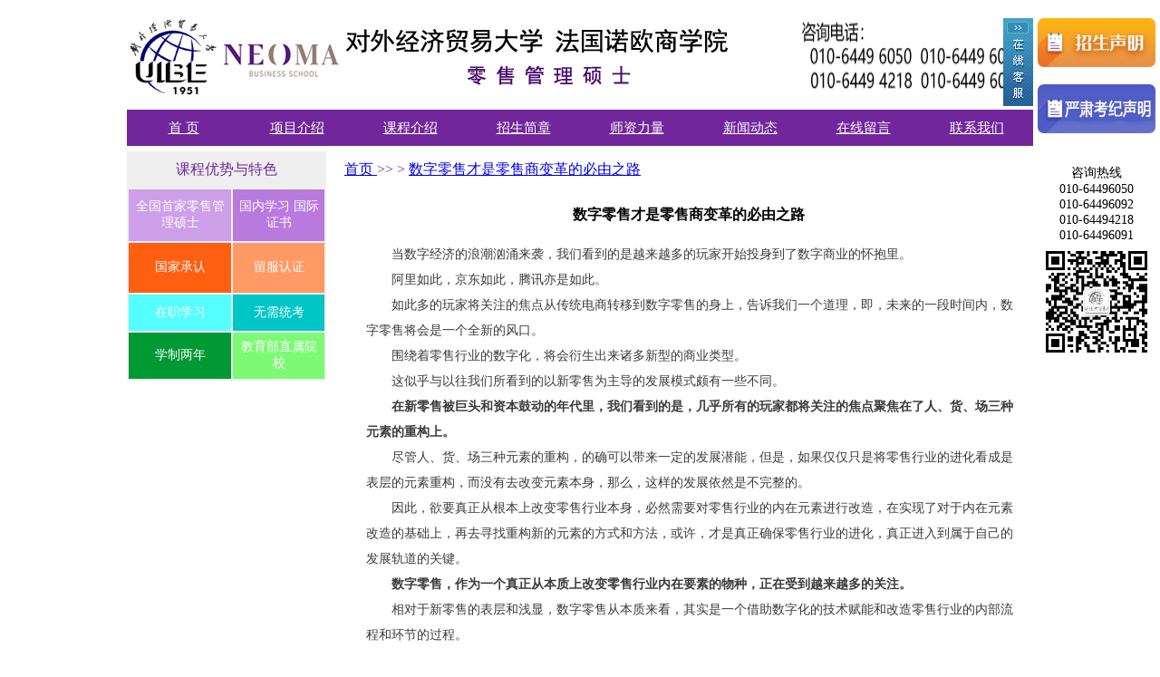

--- FILE ---
content_type: text/html; charset=UTF-8
request_url: https://www.uibe-mba.com/neoma/neir.php?id=745
body_size: 9310
content:

<!doctype html>
<html lang="zh">
<head>
<meta http-equiv="Content-Type" content="text/html; charset=utf-8" />
<SCRIPT type="text/javascript">
function check(){
if(form1.t1.value==""){
	alert ("请填写姓名！");
	return false;
}
if(form1.t6.value==""){
	alert ("请填写手机号码！");
	return false;
}
if(form1.t6.value != '') {
	if(!Isyx2(form1.t6.value)){ 
	alert("请输入正确手机号码!") 
	return false; 
	} 
}
}
function Isyx1(t1){
	var reg = /^[\u4E00-\u9FA5]+$/; 
	return(reg.test(name));
}
function Isyx2(t6){
	var reg =/^\d{11}$/;
	return(reg.test(t6));
}
</SCRIPT>
<title>数字零售才是零售商变革的必由之路-法国诺欧零售管理硕士</title>
<link href="css/css.css" rel="stylesheet" type="text/css" />
<link href="css/gd.css" rel="stylesheet" type="text/css" />

</head>

<body>
<script type="text/javascript" src="./js/jquery-1.8.2.min.js"></script>
<script type="text/javascript" src="./js/p2p.js"></script>

<div class="hr">
        <div class="nav_gd">
        <a href="https://www.uibe-mba.com/ifcm/index.php">法国巴黎一大企业管理硕士</a>
   		<a href="https://www.uibe-mba.com/neoma/index.php">法国诺欧零售管理硕士</a>
        <a href="https://www.uibe-mba.com/city/index.php">美国西雅图工商管理MBA</a>
        <a href="https://www.uibe-mba.com/malilan/index.php">美国马里兰大学EMBA</a>
        <a href="https://www.uibe-mba.com/baoming.php">在线留言</a>
        <a href="https://www.uibe-mba.com">返回首页</a>
        <!--<a href=" http://www.uibe-mba.com/emba/index.php">国际商学院EMBA</a>--></div>
</div>
<div id="title"><a href="http://www.uibe-mba.com/neoma/index.php" title="01064496050"><img src="image/dianhua.png" width="283" height="80" / style="float:right;"></a><a href="http://www.uibe-mba.com/neoma/index.php" title="中法诺欧零售管理硕士"><img src="image/logo.jpg" width="680" height="91" /></a></div>
<!--
<div id="nav">
    	<ul>
			<li><a href="index.php">首  页</a></li>
        	<li><a href="jieshao.php">项目介绍</a></li>
            <li><a href="kecheng.php">课程介绍</a></li>
            <li><a href="shizi.php">师资力量</a></li>
            <li><a href="zhinan.php">招生简章</a></li>
            <li><a href="news.php">新闻动态</a></li>
        	<li><a href="xiazai.php">下载中心</a></li>
            <li><a href="lianxi.php">联系我们</a></li>
        </ul>
    </div>
-->
<div id="nav" >
<div class="cent">
   <ul>
      <li><a href="index.php?bm=index"> 首  页 </a></li> 
      	<li><a href="jieshao.php?bm=js">项目介绍</a>
          <ul>
             <li><a href="jieshao.php?id=8">院校介绍</a></li>
                <li><a href="jieshao.php?id=12">项目介绍</a></li>
             <li><a href="jieshao.php?id=1">项目优势</a></li>
             <!--li><a href="jieshao.php?id=7">教育部批文</a></li-->
              <li><a href="jieshao.php?id=10">大事记</a></li>
             <li><a href="jieshao.php?id=9">学位认证</a></li>
                 </ul>
      </li> 
      <li><a href="kecheng.php?id=8&bm=kc">课程介绍</a>
      <ul>
             <li><a href="kecheng.php?id=8">课程设置</a></li>
             <li><a href="kecheng.php?id=1">中方课介绍</a></li>
             <li><a href="kecheng.php?id=7">法方课介绍</a></li>
         </ul>
      </li> 
       <li><a href="zhinan.php?bm=jz">招生简章</a>
          <ul>
             <li><a href="zhinan.php?id=1">申请条件</a></li>
             <li><a href="zhinan.php?id=7">申请程序</a></li>
               <li><a href="zhinan.php?id=9">申请材料</a></li>
         </ul>
      </li>
      <li><a href="shizi.php?bm=sz">师资力量</a>
       </li>
       <li><a href="news.php?bm=xw">新闻动态</a>
      </li>
        <!--li><a href="xiazai.php?bm=xz">下载中心</a>
          <ul>
           	 <!--li><a href="http://www.uibe-mba.com/center/editor/attached/file/20141105/20141105152936_55439.doc">试听申请表</a></li--->
             <!--li><a href="http://www.uibe-mba.com/neoma/assets/法国诺欧零售管理硕士项目报名表uibemba-2020.doc">入学申请表</a></li>
          </ul>
        </li-->
        <li><a href="/baoming.php?bm=lx">在线留言</a>
        </li>
          <li><a href="lianxi.php"> 联系我们</a>
        </li>
   </ul>
   <div class="cls"></div> 
</div>
</div>   
    
<div class="cls"></div>
<div id="content">
    <div class="left" style="width:220px; background:#EFEFEF; margin-top:6px;">
        <div class="left1" style="height:auto; width:220px;">

            <span>课程优势与特色</span>
            <table width="220" height="213" border="0" cellpadding="2" cellspacing="2">
                <tr>
                    <td width="109" height="42" bgcolor="#CD9FE8">全国首家零售管理硕士</td>
                    <td width="97" bgcolor="#B97ADE"> 国内学习 国际证书</td>
                </tr>
                <tr>
                    <td height="40" bgcolor="#FF5F11"> 国家承认</td>
                    <td bgcolor="#FF9966">留服认证</td>
                </tr>
                <tr>
                    <td height="28" bgcolor="#55FFFF">在职学习</td>
                    <td bgcolor="#00C6C6">无需统考</td>
                </tr>
                <tr>
                    <td height="39" bgcolor="#009933">学制两年</td>
                    <td bgcolor="#7EF975">教育部直属院校</td>
                </tr>
            </table>
        </div>
    </div>


    <div class="right" style="width:760px; margin-top:6px;">
        <!--span>首页 >>  >数字零售才是零售商变革的必由之路</span><hr  size="1px"  color="#71269C"/--->

        <span><a href="../neoma/index.php">首页  </a> >>
        <a href="../neoma/news.php">  </a> >
        <a href="https://www.uibe-mba.com/neoma/neir.php?id=745">数字零售才是零售商变革的必由之路</a></span>

        <div class="wenzhang">
            <h1>数字零售才是零售商变革的必由之路</h1>
            <p><p style="padding:0px;color:#3B3B3B;font-family:PingFangSC-regular, &quot;font-size:18px;white-space:normal;background-color:#FFFFFF;margin-top:28px !important;margin-bottom:28px !important;">
	当数字经济的浪潮汹涌来袭，我们看到的是越来越多的玩家开始投身到了数字商业的怀抱里。
</p>
<p style="padding:0px;color:#3B3B3B;font-family:PingFangSC-regular, &quot;font-size:18px;white-space:normal;background-color:#FFFFFF;margin-top:28px !important;margin-bottom:28px !important;">
	阿里如此，京东如此，腾讯亦是如此。
</p>
<p style="padding:0px;color:#3B3B3B;font-family:PingFangSC-regular, &quot;font-size:18px;white-space:normal;background-color:#FFFFFF;margin-top:28px !important;margin-bottom:28px !important;">
	如此多的玩家将关注的焦点从传统电商转移到数字零售的身上，告诉我们一个道理，即，未来的一段时间内，数字零售将会是一个全新的风口。
</p>
<p style="padding:0px;color:#3B3B3B;font-family:PingFangSC-regular, &quot;font-size:18px;white-space:normal;background-color:#FFFFFF;margin-top:28px !important;margin-bottom:28px !important;">
	围绕着零售行业的数字化，将会衍生出来诸多新型的商业类型。
</p>
<p style="padding:0px;color:#3B3B3B;font-family:PingFangSC-regular, &quot;font-size:18px;white-space:normal;background-color:#FFFFFF;margin-top:28px !important;margin-bottom:28px !important;">
	这似乎与以往我们所看到的以新零售为主导的发展模式颇有一些不同。
</p>
<p style="padding:0px;color:#3B3B3B;font-family:PingFangSC-regular, &quot;font-size:18px;white-space:normal;background-color:#FFFFFF;margin-top:28px !important;margin-bottom:28px !important;">
	<strong>在新零售被巨头和资本鼓动的年代里，我们看到的是，几乎所有的玩家都将关注的焦点聚焦在了人、货、场三种元素的重构上。</strong>
</p>
<p style="padding:0px;color:#3B3B3B;font-family:PingFangSC-regular, &quot;font-size:18px;white-space:normal;background-color:#FFFFFF;margin-top:28px !important;margin-bottom:28px !important;">
	尽管人、货、场三种元素的重构，的确可以带来一定的发展潜能，但是，如果仅仅只是将零售行业的进化看成是表层的元素重构，而没有去改变元素本身，那么，这样的发展依然是不完整的。
</p>
<p style="padding:0px;color:#3B3B3B;font-family:PingFangSC-regular, &quot;font-size:18px;white-space:normal;background-color:#FFFFFF;margin-top:28px !important;margin-bottom:28px !important;">
	因此，欲要真正从根本上改变零售行业本身，必然需要对零售行业的内在元素进行改造，在实现了对于内在元素改造的基础上，再去寻找重构新的元素的方式和方法，或许，才是真正确保零售行业的进化，真正进入到属于自己的发展轨道的关键。
</p>
<p style="padding:0px;color:#3B3B3B;font-family:PingFangSC-regular, &quot;font-size:18px;white-space:normal;background-color:#FFFFFF;margin-top:28px !important;margin-bottom:28px !important;">
	<strong>数字零售，作为一个真正从本质上改变零售行业内在要素的物种，正在受到越来越多的关注。</strong>
</p>
<p style="padding:0px;color:#3B3B3B;font-family:PingFangSC-regular, &quot;font-size:18px;white-space:normal;background-color:#FFFFFF;margin-top:28px !important;margin-bottom:28px !important;">
	相对于新零售的表层和浅显，数字零售从本质来看，其实是一个借助数字化的技术赋能和改造零售行业的内部流程和环节的过程。
</p>
<p style="padding:0px;color:#3B3B3B;font-family:PingFangSC-regular, &quot;font-size:18px;white-space:normal;background-color:#FFFFFF;margin-top:28px !important;margin-bottom:28px !important;">
	经历了这样一个阶段之后，零售行业内部的元素、流程和环节都将会发生一场深度而又全面的改变。
</p>
<p style="padding:0px;color:#3B3B3B;font-family:PingFangSC-regular, &quot;font-size:18px;white-space:normal;background-color:#FFFFFF;margin-top:28px !important;margin-bottom:28px !important;">
	我们司空见惯的传统意义上的人、货、场三种要素都将发生一场深入而又彻底的改变。
</p>
<p style="padding:0px;color:#3B3B3B;font-family:PingFangSC-regular, &quot;font-size:18px;white-space:normal;background-color:#FFFFFF;margin-top:28px !important;margin-bottom:28px !important;">
	<strong>原本虚拟和实体泾渭分明的状态将会被打破，取而代之的将会是一场以虚拟和实体深度融合为主导的全新发展模式。</strong>
</p>
<p style="padding:0px;color:#3B3B3B;font-family:PingFangSC-regular, &quot;font-size:18px;white-space:normal;background-color:#FFFFFF;margin-top:28px !important;margin-bottom:28px !important;">
	换句话说，当数字零售实现了对于零售行业的人、货、场的三种元素的数字化改造之后，原本泾渭分明的状态将会被打破，取而代之的是一个深度融合的过程。
</p>
<p style="padding:0px;color:#3B3B3B;font-family:PingFangSC-regular, &quot;font-size:18px;white-space:normal;background-color:#FFFFFF;margin-top:28px !important;margin-bottom:28px !important;">
	从某种意义上来讲，零售行业若要变革，必然需要经历一场深度而又全面的数字化。
</p>
<p style="padding:0px;color:#3B3B3B;font-family:PingFangSC-regular, &quot;font-size:18px;white-space:normal;background-color:#FFFFFF;margin-top:28px !important;margin-bottom:28px !important;">
	只有经历了这样的数字化之后，人们所期望的人、货、场三种要素重构的目标才能实现。
</p>
<p style="padding:0px;color:#3B3B3B;font-family:PingFangSC-regular, &quot;font-size:18px;white-space:normal;background-color:#FFFFFF;margin-top:28px !important;margin-bottom:28px !important;">
	<strong>如果仅仅只是将目光聚焦在人、货、场三种要素重构本身，而没有关注人、货、场三种元素的数字化改造，那么，所谓的零售行业的变革只不过隔靴蹭痒的文字游戏而已。</strong>
</p>
<p style="padding:0px;color:#3B3B3B;font-family:PingFangSC-regular, &quot;font-size:18px;white-space:normal;background-color:#FFFFFF;margin-top:28px !important;margin-bottom:28px !important;">
	因此，数字零售，是零售行业变革的必由之路。
</p>
<p style="padding:0px;color:#3B3B3B;font-family:PingFangSC-regular, &quot;font-size:18px;white-space:normal;background-color:#FFFFFF;margin-top:28px !important;margin-bottom:28px !important;">
	<strong>数字零售，</strong>
</p>
<p style="padding:0px;color:#3B3B3B;font-family:PingFangSC-regular, &quot;font-size:18px;white-space:normal;background-color:#FFFFFF;margin-top:28px !important;margin-bottom:28px !important;">
	<strong>实现的是元素的「重混」</strong>
</p>
<p style="padding:0px;color:#3B3B3B;font-family:PingFangSC-regular, &quot;font-size:18px;white-space:normal;background-color:#FFFFFF;margin-top:28px !important;margin-bottom:28px !important;">
	按照笔者的理解，所谓的人、货、场三种要素的重构，并不仅仅只是打破业已形成的人、货、场三种元素的既定状态，更重要的一点在于，通过对人、货、场三种要素进行深度改造，找到人、货、场三种要素深度融合的方式和方法。
</p>
<p style="padding:0px;color:#3B3B3B;font-family:PingFangSC-regular, &quot;font-size:18px;white-space:normal;background-color:#FFFFFF;margin-top:28px !important;margin-bottom:28px !important;">
	如果仅仅只是通过改变人、货、场三种元素之间的时间和空间位置，而没有找到它们融合的方式和方法，那么，所谓的零售行业依然是没有任何进化的。
</p>
<p style="padding:0px;color:#3B3B3B;font-family:PingFangSC-regular, &quot;font-size:18px;white-space:normal;background-color:#FFFFFF;margin-top:28px !important;margin-bottom:28px !important;">
	同仅仅只是从表面来重新构建人、货、场三种元素的关系不同，数字零售首先完成的是对人、货、场三种元素的数字化改造。
</p>
<p style="padding:0px;color:#3B3B3B;font-family:PingFangSC-regular, &quot;font-size:18px;white-space:normal;background-color:#FFFFFF;margin-top:28px !important;margin-bottom:28px !important;">
	<strong>经历过这样一个数字化的改造阶段之后，原本看似毫不相干，泾渭分明的人、货、场开始有了联通的可能性。</strong>
</p>
<p style="padding:0px;color:#3B3B3B;font-family:PingFangSC-regular, &quot;font-size:18px;white-space:normal;background-color:#FFFFFF;margin-top:28px !important;margin-bottom:28px !important;">
	在这种情况下，我们对于人、货、场三种元素的重构便不再仅仅只是调整人、货、场三种要素之间的关系这么简单，而是更多地实现的是三种元素的深度融合，并且在深度融合的基础上，有新的形态的产生。
</p>
<p style="padding:0px;color:#3B3B3B;font-family:PingFangSC-regular, &quot;font-size:18px;white-space:normal;background-color:#FFFFFF;margin-top:28px !important;margin-bottom:28px !important;">
	很显然，这样一种建立在人、货、场三种要素的数字化改造基础之上的发展模式，要比仅仅只是简单地重塑人、货、场三种要素之间的关系更加深度和完备。
</p>
<p style="padding:0px;color:#3B3B3B;font-family:PingFangSC-regular, &quot;font-size:18px;white-space:normal;background-color:#FFFFFF;margin-top:28px !important;margin-bottom:28px !important;">
	正是因为如此，我们才可以断定，数字零售真正带来的是更加深度，更加彻底的变革，绝非新零售式的人、货、场三种要素重构这么简单。
</p>
<p style="padding:0px;color:#3B3B3B;font-family:PingFangSC-regular, &quot;font-size:18px;white-space:normal;background-color:#FFFFFF;margin-top:28px !important;margin-bottom:28px !important;">
	所以，欲要实现零售行业的变革，必然需要经历数字化的改造和升级，只有这样，零售行业才能做到真正的脱胎换骨。
</p>
<p style="padding:0px;color:#3B3B3B;font-family:PingFangSC-regular, &quot;font-size:18px;white-space:normal;background-color:#FFFFFF;margin-top:28px !important;margin-bottom:28px !important;">
	<strong>数字零售，</strong>
</p>
<p style="padding:0px;color:#3B3B3B;font-family:PingFangSC-regular, &quot;font-size:18px;white-space:normal;background-color:#FFFFFF;margin-top:28px !important;margin-bottom:28px !important;">
	<strong>实现的是虚实「融合」</strong>
</p>
<p style="padding:0px;color:#3B3B3B;font-family:PingFangSC-regular, &quot;font-size:18px;white-space:normal;background-color:#FFFFFF;margin-top:28px !important;margin-bottom:28px !important;">
	当新零售的概念被提出，其中一个很重要的方向就是实现线上和线下的深度融合。
</p>
<p style="padding:0px;color:#3B3B3B;font-family:PingFangSC-regular, &quot;font-size:18px;white-space:normal;background-color:#FFFFFF;margin-top:28px !important;margin-bottom:28px !important;">
	这一点，曾经被认为是新零售的精髓所在。
</p>
<p style="padding:0px;color:#3B3B3B;font-family:PingFangSC-regular, &quot;font-size:18px;white-space:normal;background-color:#FFFFFF;margin-top:28px !important;margin-bottom:28px !important;">
	然而，仅仅只是停留在表层的资本运作，缺少了内在的融通，这样的「线上和线下的融合」，其实是不彻底的，或者说是不完整的。
</p>
<p style="padding:0px;color:#3B3B3B;font-family:PingFangSC-regular, &quot;font-size:18px;white-space:normal;background-color:#FFFFFF;margin-top:28px !important;margin-bottom:28px !important;">
	同新零售仅仅只是借助资本运作抑或是战略合作的方式来寻找线上和线下融合的方式和方法不同，数字零售更多地是通过实现虚拟经济与实体经济的统一表达，再去寻找实现虚实融合的方式和方法。
</p>
<p style="padding:0px;color:#3B3B3B;font-family:PingFangSC-regular, &quot;font-size:18px;white-space:normal;background-color:#FFFFFF;margin-top:28px !important;margin-bottom:28px !important;">
	如果我们将新零售所推崇的那样一种方式，看成是一种由外而内的寻找虚实融合的方式和方法的话，那么，建立在数字零售之上的虚实融合的方式，更多地表现出来的是一种更加深度，更加可持续，更加精准的融合方式。
</p>
<p style="padding:0px;color:#3B3B3B;font-family:PingFangSC-regular, &quot;font-size:18px;white-space:normal;background-color:#FFFFFF;margin-top:28px !important;margin-bottom:28px !important;">
	经历了数字化的阶段之后，虚拟经济实现了数字化的升级和改造，它们表现出来的不再是平台和中心，而是成为了数据和数字的来源地；
</p>
<p style="padding:0px;color:#3B3B3B;font-family:PingFangSC-regular, &quot;font-size:18px;white-space:normal;background-color:#FFFFFF;margin-top:28px !important;margin-bottom:28px !important;">
	实体经济在实现了数字化的升级和改造之后，它们表现出来的不再是固化的、封闭的存在，而是变成了一个柔性的，可以自由流动的存在。
</p>
<p style="padding:0px;color:#3B3B3B;font-family:PingFangSC-regular, &quot;font-size:18px;white-space:normal;background-color:#FFFFFF;margin-top:28px !important;margin-bottom:28px !important;">
	<strong>这还不是最关键的。</strong>
</p>
<p style="padding:0px;color:#3B3B3B;font-family:PingFangSC-regular, &quot;font-size:18px;white-space:normal;background-color:#FFFFFF;margin-top:28px !important;margin-bottom:28px !important;">
	最为关键的一点在于，经历了数字化的升级和改造之后，虚拟经济与实体经济之间真正实现了可以互相转化，可以互相流动。
</p>
<p style="padding:0px;color:#3B3B3B;font-family:PingFangSC-regular, &quot;font-size:18px;white-space:normal;background-color:#FFFFFF;margin-top:28px !important;margin-bottom:28px !important;">
	当这一现象开始出现，就昭示着零售行业的效率有了进一步提升的可能性。
</p>
<p style="padding:0px;color:#3B3B3B;font-family:PingFangSC-regular, &quot;font-size:18px;white-space:normal;background-color:#FFFFFF;margin-top:28px !important;margin-bottom:28px !important;">
	因此，零售行业究竟要如何变革？
</p>
<p style="padding:0px;color:#3B3B3B;font-family:PingFangSC-regular, &quot;font-size:18px;white-space:normal;background-color:#FFFFFF;margin-top:28px !important;margin-bottom:28px !important;">
	<strong>必然是通过数字化的升级和改造，并且通过数字化的升级和改造来找到一个可以相互融合，相互流通的发展之道。</strong>
</p>
<p style="padding:0px;color:#3B3B3B;font-family:PingFangSC-regular, &quot;font-size:18px;white-space:normal;background-color:#FFFFFF;margin-top:28px !important;margin-bottom:28px !important;">
	正是因为如此，我们才会有理由相信，数字零售是零售行业进化的必由之路。
</p>
<p style="padding:0px;color:#3B3B3B;font-family:PingFangSC-regular, &quot;font-size:18px;white-space:normal;background-color:#FFFFFF;margin-top:28px !important;margin-bottom:28px !important;">
	<strong>打破的是传统的供求关系</strong>
</p>
<p style="padding:0px;color:#3B3B3B;font-family:PingFangSC-regular, &quot;font-size:18px;white-space:normal;background-color:#FFFFFF;margin-top:28px !important;margin-bottom:28px !important;">
	数字零售之所以能够给零售行业带来如此巨大的发展，其中一个很重要的原因在于，它打破了传统意义上，甚至是互联网意义上的供求关系。
</p>
<p style="padding:0px;color:#3B3B3B;font-family:PingFangSC-regular, &quot;font-size:18px;white-space:normal;background-color:#FFFFFF;margin-top:28px !important;margin-bottom:28px !important;">
	<strong>在供求失衡的大背景下，通过打破原有的供求关系，并且通过重塑新的供求关系，零售行业才能发生根本性的变革。</strong>
</p>
<p style="padding:0px;color:#3B3B3B;font-family:PingFangSC-regular, &quot;font-size:18px;white-space:normal;background-color:#FFFFFF;margin-top:28px !important;margin-bottom:28px !important;">
	无论是在传统时代，还是在互联网时代，供应方和需求方基本上都是单向流动的，即供应方将产品和服务提供给需求方，通过满足需求方的需求来实现盈利。
</p>
<p style="padding:0px;color:#3B3B3B;font-family:PingFangSC-regular, &quot;font-size:18px;white-space:normal;background-color:#FFFFFF;margin-top:28px !important;margin-bottom:28px !important;">
	这样一种单向的，固化的供求关系所导致的一个直接结果就是，供求两端之间的信息无法完美对接，最终导致了生产过剩等乱象的出现。
</p>
<p style="padding:0px;color:#3B3B3B;font-family:PingFangSC-regular, &quot;font-size:18px;white-space:normal;background-color:#FFFFFF;margin-top:28px !important;margin-bottom:28px !important;">
	我们看到诸多电商变种，其实恰恰变成了一个倾销过剩商品的方式和方法。
</p>
<p style="padding:0px;color:#3B3B3B;font-family:PingFangSC-regular, &quot;font-size:18px;white-space:normal;background-color:#FFFFFF;margin-top:28px !important;margin-bottom:28px !important;">
	<strong>这是一种并未对传统意义上的供求关系带来任何改变的方式。</strong>
</p>
<p style="padding:0px;color:#3B3B3B;font-family:PingFangSC-regular, &quot;font-size:18px;white-space:normal;background-color:#FFFFFF;margin-top:28px !important;margin-bottom:28px !important;">
	它仅仅只能借助概念和营销噱头的转换来实现供求关系的短暂的平衡。
</p>
<p style="padding:0px;color:#3B3B3B;font-family:PingFangSC-regular, &quot;font-size:18px;white-space:normal;background-color:#FFFFFF;margin-top:28px !important;margin-bottom:28px !important;">
	<strong>一旦供求关系，再一次被打破，那么，玩家们必然需要再去寻找新的营销方式和方法。</strong>
</p>
<p style="padding:0px;color:#3B3B3B;font-family:PingFangSC-regular, &quot;font-size:18px;white-space:normal;background-color:#FFFFFF;margin-top:28px !important;margin-bottom:28px !important;">
	数字零售时代的来临，其实是一场重塑供求关系的全新进化。
</p>
<p style="padding:0px;color:#3B3B3B;font-family:PingFangSC-regular, &quot;font-size:18px;white-space:normal;background-color:#FFFFFF;margin-top:28px !important;margin-bottom:28px !important;">
	在数字零售时代，供求之间的关系将不再是单向的，更不是固化的，而是双向的，随时可以变通的。
</p>
<p style="padding:0px;color:#3B3B3B;font-family:PingFangSC-regular, &quot;font-size:18px;white-space:normal;background-color:#FFFFFF;margin-top:28px !important;margin-bottom:28px !important;">
	对于供给方来讲，他们将产品和服务提供给了需求方，同时，需求方同样将数字、数据传递给了供给方，以更好地让供给方更好地生产。
</p>
<p style="padding:0px;color:#3B3B3B;font-family:PingFangSC-regular, &quot;font-size:18px;white-space:normal;background-color:#FFFFFF;margin-top:28px !important;margin-bottom:28px !important;">
	<strong>简单来讲，供给方再提供给需求方产品和服务的同时，需求方同样将需求的数字、数据提供给了供给方。</strong>
</p>
<p style="padding:0px;color:#3B3B3B;font-family:PingFangSC-regular, &quot;font-size:18px;white-space:normal;background-color:#FFFFFF;margin-top:28px !important;margin-bottom:28px !important;">
	当供求双方建立了这样一种双向的，自由流动的全新的供求关系之后，我们在传统时代和互联网时代所需要的撮合和中介的角色，便不会变得那样重要的。
</p>
<p style="padding:0px;color:#3B3B3B;font-family:PingFangSC-regular, &quot;font-size:18px;white-space:normal;background-color:#FFFFFF;margin-top:28px !important;margin-bottom:28px !important;">
	<strong>取而代之的是，供求方与需求方之间的点对点的信息对接，点对点的产品和服务供给。当供求关系开始发生了深刻的改变，随之而来的将会是新的商业模式的诞生。</strong>
</p>
<p style="padding:0px;color:#3B3B3B;font-family:PingFangSC-regular, &quot;font-size:18px;white-space:normal;background-color:#FFFFFF;margin-top:28px !important;margin-bottom:28px !important;">
	从这个角度来看，数字零售带来的并不仅仅只是供求关系的改变，而且还衍生出来了一系列新的商业模式。
</p>
<p style="padding:0px;color:#3B3B3B;font-family:PingFangSC-regular, &quot;font-size:18px;white-space:normal;background-color:#FFFFFF;margin-top:28px !important;margin-bottom:28px !important;">
	这些商业模式是与我们以往所看到的以撮合和中介为主导的商业模式是完全不同的，当数字零售改变了底层的商业模式，我们才可以说它真正给零售行业带来了根本性的改变。
</p>
<p style="padding:0px;color:#3B3B3B;font-family:PingFangSC-regular, &quot;font-size:18px;white-space:normal;background-color:#FFFFFF;margin-top:28px !important;margin-bottom:28px !important;">
	从这个角度来看，数字零售，同样是零售行业变革的必由之路。
</p>
<p style="padding:0px;color:#3B3B3B;font-family:PingFangSC-regular, &quot;font-size:18px;white-space:normal;background-color:#FFFFFF;margin-top:28px !important;margin-bottom:28px !important;">
	<strong>结语</strong>
</p>
<p style="padding:0px;color:#3B3B3B;font-family:PingFangSC-regular, &quot;font-size:18px;white-space:normal;background-color:#FFFFFF;margin-top:28px !important;margin-bottom:28px !important;">
	数字零售所引发的源自于零售行业的内生变革，让我们看到的是一场完全于以往不一样的发展模式。
</p>
<p style="padding:0px;color:#3B3B3B;font-family:PingFangSC-regular, &quot;font-size:18px;white-space:normal;background-color:#FFFFFF;margin-top:28px !important;margin-bottom:28px !important;">
	<strong>从某种意义上来讲，数字零售是零售变革和升级的必然之路。</strong>
</p>
<p style="padding:0px;color:#3B3B3B;font-family:PingFangSC-regular, &quot;font-size:18px;white-space:normal;background-color:#FFFFFF;margin-top:28px !important;margin-bottom:28px !important;">
	有了数字零售的洗礼和催化之后，零售行业的变革才算是跳出了新零售的条条框框，真正步入到了一个全新的发展阶段。
</p>
<p style="padding:0px;color:#3B3B3B;font-family:PingFangSC-regular, &quot;font-size:18px;white-space:normal;background-color:#FFFFFF;margin-top:28px !important;margin-bottom:28px !important;">
	以此为开端，零售行业才能真正实现脱胎换骨。&nbsp; 转自（<a class="article-auther line" href="http://www.myzaker.com/channel/14697" style="color:#3B3B3B;text-decoration-line:none;margin-right:6px;font-family:PingFangSC-regular, &quot;white-space:normal;background-color:#FFFFFF;">辉常观察</a>）
</p></p>


                        <div class="nearNews" style="margin-bottom: 2em;">
                <div class="prevNews" style="margin-bottom: 0.4em;">上一篇：
                                            <a href="neir.php?id=2005">《费加罗报》2026年商学院排名公布：诺欧商学院（NEOMA Business School）位列第7</a>
                                    </div>
                <div class="nextNews">下一篇：<a
                            href="neir.php?id=744">深圳公布零售商业行业协会公布顾客满意度调查结果 总体得分达到“比较满意”水平</a></div>
            </div>

            <!---div  class="baoming"style=" margin:0 auto; padding:0;">
            <form action="http://www.uibe-mba.com/baoming_pd.php" enctype="multipart/form-data" method="post" id="form1" name="form1">
            <table style="width:97%;" cellpadding="0" cellspacing="1">
            <tr>
              <td height="97" colspan="2" align="left" valign="middle"><img src="../emba/images/shiting.jpg" width="285" height="76" /></td>
            </tr>
            <tr>
              <td colspan="2" align="left" valign="middle"><span style="color:#F00; font-size:16px; font-family:'微软雅黑';">请您认真填写个人信息，我们将会在第一时间与您取得联系!</span></td>
              </tr>
            <tr>
              <td width="10%" align="right" valign="top">姓名：</td>
              <td width="90%"><input type='text' name='t1' id='t1' style='width:80px'  class='intxt' value='' />
                <big style="color:#F00">*</big></td>
            </tr>
            <tr>
              <td align="right" valign="top">性别：</td>
              <td>
              <label>
                    <input name="t2" type="radio" id="radio" value="男" class='np' checked="checked"/>
                  男
                  <input type="radio" name="t2" id="radio2"  value="女" class='np'/>
                  女
                  </label>
            </td>
            </tr>
            <tr>
              <td align="right" valign="top">年龄：</td>
              <td><input type='text' name='t3' id='t3' style='width:30px'  class='intxt' value='' /></td>
            </tr>
            <tr>
              <td align="right" valign="top">最高学历：</td>
              <td>
              <label>
            <input type='radio' name='t4' class='np' value='大专' checked="checked">
            大专
            <input type='radio' name='t4' class='np' value='本科'>
            本科
            <input type='radio' name='t4' class='np' value='其他'>
            其他
            </label></td>
            </tr>
            <tr>
              <td align="right" valign="top">申请意向：</td>
              <td><select name='t5' style='width:250px'>
                            <option value="诺欧零售">法国诺欧商学院零售管理硕士（合作）</option>
                            <option value="中美MBA">美国西雅图城市大学MBA（合作）</option>
                            <option value="巴黎一大">法国巴黎第一大学MBA（合作）</option>
                            <option value="马里兰EMBA">美国马里兰大学EMBA（合作）</option>
                            <option value="商学院EMBA">对外经贸大学商学院EMBA（本校）</option>
            </select>
                <big style="color:#F00">*</big></td>
            </tr>
            <tr>
              <td align="right" valign="top">电话：</td>
              <td><input type='text' name='t6' id='t6' style='width:120px'  class='intxt' value='' />
                <big style="color:#F00">*</big></td>
            </tr>
            <tr>
              <td align="right" valign="top">QQ：</td>
              <td><input type='text' name='t7' id='t7' style='width:120px'  class='intxt' value='' />
            </td>
            </tr>
            <tr>
              <td align="right" valign="top">邮箱：</td>
              <td><input type='text' name='t8' id='t8' style='width:250px'  class='intxt' value='' />
            </td>
            </tr>
            <tr>
              <td align="right" valign="top">备注：</td>
              <td><textarea name='t9' id='t9' style='max-width:540px; width:540px;min-height:120px'></textarea></td>
            </tr>
            </table>
            <div align='center' style='height:30px;padding-top:10px;'>
              <input type="submit" name="submit" value=" 提 交 " class='coolbg' onclick="return check(this.value);" />

              &nbsp;
            <input type="reset" name="reset" value=" 重 置 " class='coolbg' />
            </div>
            </form>
                </div--->


        </div>
    </div>
</div><div class="cls"></div>
<div id="bot_pic"> <a href="http://www.uibe-mba.com/ifcm/index.php"><img src="../image/f1.jpg" width="210" height="60" /></a>
  <a href="http://www.uibe-mba.com/"><img src="../image/f2.jpg" width="210" height="60" /></a>
  <a href="http://www.uibe-mba.com/neoma/index.php"><img src="../image/f3.jpg" width="210" height="60" /></a>
  <a href="http://www.uibe-mba.com/city/index.php"><img src="../image/f4.jpg" width="210" height="60" /></a>
</div><div class="cls"></div>
<div id="footer"><p>
  <a href="index.php">诺欧零售硕士首页</a> |
  <a href="jieshao.php">项目介绍</a> |
  <a href="kecheng.php">课程介绍</a> |
  <a href="shizi.php">师资力量</a> |
  <a href="zhinan.php">招生简章</a> |
  <a href="news.php">新闻动态</a> |
  <a href="hydtnews.php">行业动态</a> |
  <!--a href="xiazai.php">下载中心</a> |
  <a href="xueyuan.php">学员风采</a--> |
  <a href="lianxi.php">联系我们</a> |
   <a href="/">返回网站首页</a> |
</p>
<p>Copyright <a href="https://www.uibe-mba.com">对外经济贸易大学中外合作办学项目部</a> All Rights Reserved</p>
 		 	<div style="width:auto;margin:0 auto; padding:10px 0;">
		 		<a target="_blank" href="http://www.beian.gov.cn/portal/registerSystemInfo?recordcode=11010502053179" style="display:inline-block;text-decoration:none;height:20px;line-height:20px;"><img src="/pic/gabatb.png" style="float:left;"/><p style="float:left;height:10px;line-height:20px;margin: 0px 0px 0px 5px; color:#939393;">京公网安备 11010502053179号</p></a>
		
		 <p>国家信息产业部备案号：<a href="https://beian.miit.gov.cn/">京ICP备16030685号-2</a>  Copyright版权所有：中盛恒睿（北京）投资咨询有限公司All Rights Reserved 外经贸网备10520003 微信公众平台：uibeiemba</p></div>
<style type="text/css">


  #kefu{	box-sizing: border-box;background-color: #f1f1f1;font-size: 12px;position: fixed;_position: absolute;_top: expression(documentElement.scrollTop + 20 + "px");top:20px; right:0; z-index:999}
  #kefu .box-content{position:relative; background-color:#fff; width:140px;}
  #kefu .title-btn,#kefu .qq,#kefu .phone,#kefu .service,#kefu .on span{background:url(/images/kefu.png) no-repeat}
  #kefu .title-btn{ width:33px; height:97px;position:absolute; top:0;left:-33px;}
  #kefu .title-btn span{display:none}
  #kefu .on span{ background-position:-129px 7px; height:16px; display:block;}
  #kefu .pad{ padding:20px 10px 10px; overflow:hidden}
  #kefu .pad a{display: inline ;}
  #kefu .qq{ background-position:0 -118px;display:inline-block;zoom:1;*display:inline; padding-left:16px;}
  #kefu .phone{ height:28px; background-position:0 -153px; margin:18px 0}
  #kefu .service{display:inline-block;zoom:1;*display:inline;height:51px; background-position:0 -203px; width:151px; margin-left:3px}
  #kefu .text{ background-color: #fff; padding:10px  10px; text-align:center;border-top: 1px solid #dcdcdc
  }

  #kefu .off{width:0;}
  #kefu .off .pad,#kefu .off .text{ display:none}
</style>
<div id="kefu">
  <div class="box-content on  ">
    <div class="title-btn cu on"><span></span></div>
    
        <div><a href="https://www.uibe-mba.com/neir.php?id=558"><img src="/image/f_2.png" width="130" alt="招生声明"></a></div><br />
    <div><a href="https://www.uibe-mba.com/neoma/neir.php?id=1098"><img src="/image/f_3.png" width="130" alt="严肃考纪声明"></a></div>
    
    
    <div class="pad">
      <!--a target="_blank" href="https://wpa.qq.com/msgrd?v=3&uin=2465283818&site=qq&menu=yes"  rel="nofollow"><img border="0" src="https://wpa.qq.com/pa?p=2:2465283818:41" alt="点击这里给我发消息" title="点击这里给我发消息"/></a-->
    </div>
    <div class="" style="font-size: 1.2em">

      咨询热线<br>
      010-64496050 <br>
      010-64496092<br>
      010-64494218 <br>
      010-64496091<br>
    </div>
    <div><img src="/image/wechit.jpg" width="130" alt=""></div>
  </div>
</div>
<script type="text/javascript">

  $(".title-btn").toggle(
    function () {
      $(this).addClass("on");
      $(this).parent(".box-content").removeClass("off");
    },
    function () {
      $(this).removeClass("on");
      $(this).parent(".box-content").addClass("off");
    }
  );

</script>
<!--统计-->
<script type="text/javascript"> var cnzz_protocol = (("https:" == document.location.protocol) ? " https://" : " http://");
  document.write(unescape("%3Cspan id='cnzz_stat_icon_1253565311'%3E%3C/span%3E%3Cscript src='" + cnzz_protocol + "s23.cnzz.com/z_stat.php%3Fid%3D1253565311' type='text/javascript'%3E%3C/script%3E"))</script>


<!--百度商桥 2019年04月11日13:24:12-->
<script>
  var _hmt = _hmt || [];
  (function() {
    var hm = document.createElement("script");
    hm.src = "https://hm.baidu.com/hm.js?afd8f4708c7a265456546949fd53ddae";
    var s = document.getElementsByTagName("script")[0];
    s.parentNode.insertBefore(hm, s);
  })();
</script>
<script  src="https://w1011.ttkefu.com/k/?fid=5D3JDF4" charset=utf-8></script></div>
</body>
</html>


--- FILE ---
content_type: text/css
request_url: https://www.uibe-mba.com/neoma/css/css.css
body_size: 1560
content:
@charset "utf-8";
/* CSS Document */
*{margin:0 auto;}
ul{margin:0; padding:0;}
body{background:#FFF;}
#title,#nav,#content,#bot_pic,#footer,#flash{width:1000px;}
#title{ height:100px; background:#FFF; padding-top:20px; padding-left:5px;}
#title a img{border:none;}

#nav{ width:1000px; height:40px; background:#71269C;}
ul{ list-style:none;  }
#nav li{ float:left; display:block; width:125px; text-align:center;background:#71269C; color:#FFF; height:40px; line-height:40px; position:relative;cursor:pointer; font-size:15px; }
#nav li a{color:#FFF; font-size:15px; font-family:"微软雅黑";}
#nav ul li{ border-top:1px solid #FFF;}
#nav ul li:hover{background:#481865;}
#nav ul li:hover ul{ display:block;}
#nav ul li ul{    display:none; position:absolute;z-index:99999; top:40px; left:0px;}
.cent{ margin:0 auto;width:1000px;}
.current {background:#481865; display:block;}
/*固定*/
.hr{width:100%;background-color:#71269C;opacity:0.9;position:fixed;top:0;left:0;z-index:98;padding:0; display:none;}
.hr1{padding:3px 0 6px; display:inline}
.nav1{padding:0;text-align:center;width:1000px;}
.nav_gd a,.nav_gd a:visited{font:14px/14px "微软雅黑";color:#fff; display:inline-block;text-decoration:none;}
.nav1 a,.nav1 a:visited{font-size:14px;margin:0 5px;line-height:32px;}
/*flsah*/
#flash{height:300px; margin-top:5px;}
/* Clearfix class */
.clearfix::after {
	content: "";
	display: table;
	clear: both;
}

.dany_content_right{width:750px; height:auto; float:right;}
.dany_content_right h3{background:url(../image/lv.gif) no-repeat; width:690px; height:22px; line-height:22px; padding-left:18px; font-size:14px; color:#333;}
.dany_content_right h3 p{ float:right; font-family:"宋体"; list-style:none; font-size:12px; color:#666;}

.dany_content_right ul li {
	width: 690px;

	height: 30px;
	line-height: 30px;
	list-style: none;
	background: url(../image/dian.jpg) no-repeat left center;
	padding-left: 14px;
	border-bottom: 1px dashed #CCC;
}

.dany_content_right ul li a{ text-decoration:none; font-size:12px; color:#666;}


.dany_content_right p{font-size:14px; font-family:"微软雅黑"; line-height:30px; margin-left:20px; margin-right:20px;}

/*content*/
#content{ height:510px;}
.left{width:280px; float:left; text-align:center;}
.right{width:700px; float:right; height:auto;}
.right p{font-family:"宋体"; font-size:12px; line-height:24px; margin-right:16px;}
.left1{height:280px;}
.left1 span,.left2 span,.right1 span,.right2 span,.right span{font-size:16px; font-family:"微软雅黑"; color:#71269C; height:40px; line-height:40px;}
.left1 p{font-size:12px; line-height:24px; color:#333; width:280px; height:120px;}
.left1 p img{float:left; margin-right:12px;}
.right1{width:700px; float:right; height:280px;position: relative }

.hydt-spen{
	position: absolute;
	right: 0;
}




.right2{width:700px; float:right;}
.dt_pic{ text-align:center; float:left;  width:240px;}
.dt_pic img{border:5px solid #F3F3F3;}
.dt{width:460px; float:right;}
.dt ul li{width:400px; list-style:none; height:24px; line-height:24px;border-bottom:1px dashed #71269C; margin-left:10px;}
.dt ul li a{ text-decoration:none; font-size:12px; color:#333;}

#bot_pic{ height:85px; text-align:center; background:#FFF;}
#bot_pic img{border:2px solid #F2F2F2; margin:0 5px;}
/*footer*/
#footer{height:110px; background:#71269C; border-top:1px solid #B79067; text-align:center;text-align:center; padding-top:20px;}
#footer p a{color:#FFF;}
#footer p{line-height:28px; font-size:12px; color:#FFF;}



/*列表页*/
.left ul li{height:30px; line-height:30px; list-style:none; width:160px; border-bottom:1px dashed #000; text-align:center;}
.left ul li a{color:#000; text-decoration:none; font-size:14px; font-family:"微软雅黑";}


.shizi  ul li{width:120px; margin:0 14px; height:170px; float:left; list-style:none; text-align:center; margin-top:15px; margin-bottom:20px; }
.shizi  ul li a{color:#B79067; font-size:12px;}
.shizi img {
border: 3px solid #F2F2F2; width:120px; height:150px;
}


/*文章*/
.wenzhang{height: auto;}
.wenzhang h1{font-size:16px; line-height:60px; width:750px; text-align:center;}
.wenzhang p{text-indent:2em; line-height:28px; width:720px; height: auto; font-size:14px; font-family:"微软雅黑";}

.xiazai{float:left;}
.xiazai ul li{width:500px; height:42px; line-height:42px; list-style:none; 
background:url(../image/doc.gif) no-repeat left center; padding-left:22px;}
.xiazai ul li a{ text-decoration:none; font-size:12px; color:#666;}



.cls{clear:both;}	#content .left .left_2 table tr td {
	font-family: "微软雅黑";
	font-size: 14px;
	color: #FFF;
	text-align: center;
}
#content .left .left2 table tr td {
	font-family: "微软雅黑";   
	font-size: 14px;
	color: #FFF;
	text-align: center;
}
#content .left .left1 table tr td {
	font-family: "微软雅黑";
	font-size: 14px;
	color: #FFF;
	text-align: center;
}
/*报名*/
.baoming table{
	margin-left:20px;
	font-size:10pt;
	font-family:"宋体";
	height:24px;
	line-height:30px;
}
.cls{ clear:both;}

--- FILE ---
content_type: text/css
request_url: https://www.uibe-mba.com/neoma/css/gd.css
body_size: 266
content:
@charset "utf-8";
/* CSS Document */
#demo {
background: #FFF;
overflow:hidden;
width: 660px; height:180px;
}
#demo  ul li{width:104px; margin:0 8px; height:190px; float:left; list-style:none; text-align:center;}
#demo  ul li a{color:#999; font-size:12px;}
#demo img {
border: 3px solid #F2F2F2; width:104px; height:138px;
}
#indemo {
float: left;
width: 800%;
}
#demo1 {
float: left;
}
#demo2 {
float: left;
}


--- FILE ---
content_type: application/javascript
request_url: https://www.uibe-mba.com/neoma/js/p2p.js
body_size: 242
content:
// JavaScript Document
$(window).bind("scroll", function(){ 
    var t = document.documentElement.scrollTop || document.body.scrollTop;  
    var logo = $(".logo"); 
    if( t >= 80 ) { 
        logo.hide();
		$(".nav_gd").addClass("nav1");
		$(".hr").addClass("hr1");
		$(".bottom").show();
    } else { 
        logo.show();
		$(".nav_gd").removeClass("nav1");
		$(".hr").removeClass("hr1");
		$(".bottom").hide();
    } 
});


